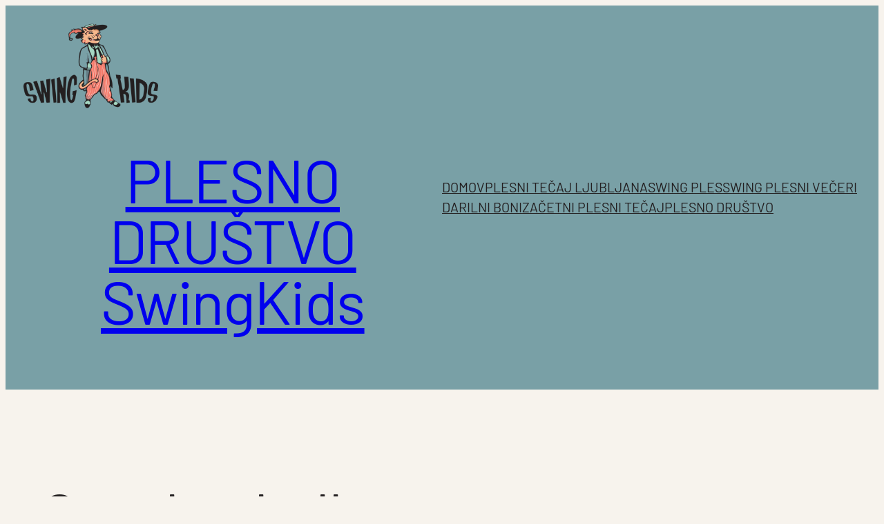

--- FILE ---
content_type: text/css
request_url: https://www.swingkids.si/wp-content/themes/coachava/style.css?ver=1.0.0
body_size: 1617
content:
/*
Theme Name: CoachAva
Theme URI: https://themeshaper.com/coachava/
Author: Automattic
Author URI: https://automattic.com
Description: Coach Ava is a theme designed for coaching professionals. It is tailored to showcase services, blog posts, and podcasts. It is the ideal platform to establish a solid online presence and connect coaches with their audience.
Requires at least: 6.1
Tested up to: 6.6
Requires PHP: 5.7
Version: 1.0.0
License: GNU General Public License v2 or later
License URI: http://www.gnu.org/licenses/gpl-2.0.html
Text Domain: coachava
Tags: blog, education, one-column, right-sidebar, wide-blocks, block-patterns, block-styles, featured-images, full-site-editing, rtl-language-support, sticky-post, style-variations, threaded-comments, translation-ready

/* Progresive enhancement to reduce widows and orphans.
/* https://github.com/WordPress/gutenberg/issues/55190
*/

/* Progresive enhancement to reduce widows and orphans.
/* https://github.com/WordPress/gutenberg/issues/55190
*/

h1, h2, h3, h4, h5, h6, blockquote, caption, figcaption {
    text-wrap: balance;
}
p {
    text-wrap: pretty;
}

/*
 * Control the hover stylings of outline block style.
 * Unnecessary once block styles are configurable via theme.json
 * https://github.com/WordPress/gutenberg/issues/42794
 */
.wp-block-button.is-style-outline>.wp-block-button__link:not(.has-background):hover {
	background-color: var(--wp--preset--color--secondary);
	color: var(--wp--preset--color--base);
	border-color: var(--wp--preset--color--secondary);
}

/*
 * Link styles
 * https://github.com/WordPress/gutenberg/issues/42319
 */
a {
	text-decoration-thickness: .0625em !important;
	text-underline-offset: .15em;
}
